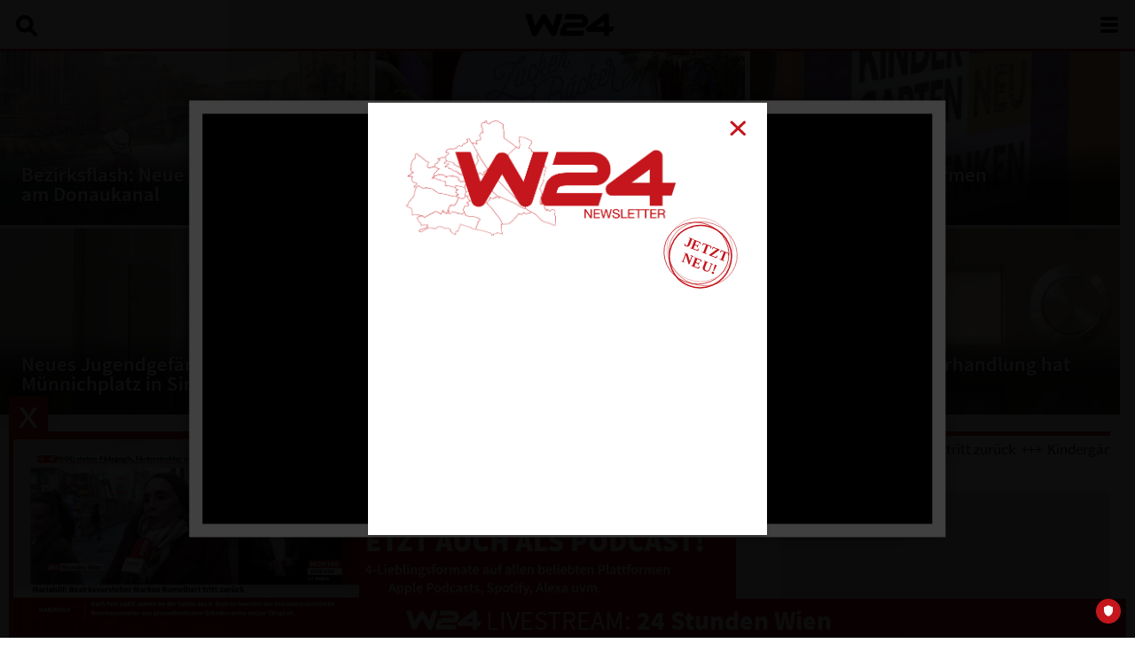

--- FILE ---
content_type: text/html;charset=UTF-8
request_url: https://www.w24.at/?video=17556
body_size: 10977
content:

<!DOCTYPE HTML>
<html lang="de">
<head>
<meta http-equiv="Content-Type" content="text/html; charset=utf-8">
<meta name="viewport" content="width=device-width, initial-scale=1.0">
<meta http-equiv="X-UA-Compatible" content="IE=edge">
<title>Rapid Viertelstunde Folge 216 - W24</title>

<meta property="og:title" content="Rapid Viertelstunde Folge 216 - W24">


	
	
		<meta property="og:url" content="https://www.w24.at/Sendungen-A-Z/Rapid-Viertelstunde?video=17556">
		<meta property="og:description" content="Martin Bruckner! 100 Tage als Rapid-Präsident im Amt! Wir ziehen Bilanz. Außerdem: Zu Besuch im Fanklub-Keller der Grünen Horde, ein Ausblick auf den Fußball von morgen und vieles mehr!">
		<meta name="description" content="Martin Bruckner! 100 Tage als Rapid-Präsident im Amt! Wir ziehen Bilanz. Außerdem: Zu Besuch im Fanklub-Keller der Grünen Horde, ein Ausblick auf den Fußball von morgen und vieles mehr!">
		<meta property="w24:video:id" content="17556">
	



	<meta property="og:image" content="https://www.w24.at/assets/img/logos/w24-400.png">

<meta property="og:site_name" content="W24">
<meta property="og:type" content="website">
<meta property="fb:app_id" content="388879044534362">
<meta name="google-site-verification" content="ULTtfLQPd9V-e6sEVmCmg_jPef48n5BsxoewyV6leAQ">

<link href="/combine?files=/assets/css/video-js.css,/assets/css/external/modal.css,/assets/css/external/slick.css,/assets/css/external/owl.carousel.css,/assets/css/external/owl.theme.default.css,/assets/css/mein-sommer-in-wien.css,/assets/css/main.css,/assets/css/layout.css,/assets/css/fonts.css,/assets/css/sections.css" rel="stylesheet" type="text/css">
<script>
var isMobile = false;
var mediaServer = {"live":"ms01.w24.at","vod":"ms01.w24.at"};
// jQuery binder
(function(w,d,u){w.readyQ=[];w.bindReadyQ=[];function p(x,y){if(x=="ready"){w.bindReadyQ.push(y);}else{w.readyQ.push(x);}};var a={ready:p,bind:p};w.$=w.jQuery=function(f){if(f===d||f===u){return a}else{p(f)}}})(window,document);
</script>
<link rel="stylesheet" href="/assets/css/external/swiper.css"></head>
<body class=" " id="home">

<div id="content">
	<div id="top">
	<div class="center">
		<a class="logo" href="/" aria-label="Zur Starseite springen"><svg xmlns="http://www.w3.org/2000/svg" alt="W24 Logo" viewBox="0 0 152.34 39.42"><path d="M424.73,333.22a5.06,5.06,0,0,1-4.36-2.5L408.54,310.5l-11.83,20.22a5.05,5.05,0,0,1-9.17-1l-11.29-34.68h10.52l6.89,20.85,10.51-18a5.05,5.05,0,0,1,8.73,0l10.51,18,6.72-20.85H440.7l-11.16,34.68a5.05,5.05,0,0,1-4.26,3.46,4.83,4.83,0,0,1-.54,0" transform="translate(-376.26 -293.81)"/><path d="M475.16,332.59H439.95a4.42,4.42,0,0,1-4.2-5.8l2.76-8.42c2.69-8.8,12.08-8.79,16.07-8.8h17.59c.63,0,2.54,0,2.54-1.88,0-2.33-1.23-3.56-3.66-3.63H443.5l2.83-9,24.77.16c5,0,12.45,3.32,12.45,12.48,0,4.31-3.05,10.71-11.39,10.71H454.55c-5,0-7,.67-7.59,2.56l0,.1-.88,2.67H477.9Z" transform="translate(-376.26 -293.81)"/><path d="M519.49,332.54h-8.84v-7.08h-26a4.42,4.42,0,0,1-2.65-8l30.44-22.81a4.42,4.42,0,0,1,7.07,3.54v18.39h9.11l-2.82,8.84h-6.28Zm-21.58-15.92h12.74v-9.55Z" transform="translate(-376.26 -293.81)"/></svg></a>
		
			<a href="/Suche" id="searchHeader" aria-label="Suche öffnen"><svg xmlns="http://www.w3.org/2000/svg" alt="Suche" viewBox="0 0 78.68 78.51"><path d="M334.4,447.71,317.09,430.4a32.16,32.16,0,1,0-9.84,9.91l17.27,17.27a7,7,0,0,0,9.88-9.88ZM289.9,431.4A18.14,18.14,0,1,1,308,413.26,18.14,18.14,0,0,1,289.9,431.4Z" transform="translate(-257.76 -381.12)" style="fill:#fff"/></svg></a>
		
		<nav>
			<ul>
				
					<li>
						
							<a href="/News" aria-label="News">
								News
							</a>
						
					</li>
				
					<li>
						
							<a href="/Sendungen-A-Z/24-Stunden-Wien" aria-label="24 Stunden Wien">
								24 Stunden Wien
							</a>
						
					</li>
				
					<li>
						
							<a href="/Sendungen-A-Z" aria-label="Sendungen A-Z">
								Sendungen A-Z
							</a>
						
					</li>
				
					<li>
						
							<a href="/Programm" aria-label="Programm">
								Programm
							</a>
						
					</li>
				
					<li>
						
							<a href="https://w24smart.w24.at/" aria-label="W24Smart" target="_blank">
								W24Smart
								<img src="/assets/img/icons/external-link.png" title="in neuem Tab öffnen" style="width: 12px;height: auto;margin-left: 2px;">
							</a>
						
					</li>
				
					<li>
						
							<a href="/Podcasts" aria-label="Podcasts">
								Podcasts
							</a>
						
					</li>
				
					<li>
						
							<a href="/Service" aria-label="Service">
								Service
							</a>
						
					</li>
				
					<li>
						
							<a href="/Ueber-uns" aria-label="Über uns">
								Über uns
							</a>
						
					</li>
				
			</ul>
		</nav>
		<a aria-label="Menü öffnen" href="#" id="mobileMenu">
			<div aria-hidden="true"><span></span><span></span><span></span><span></span></div>
		</a>
	</div>
</div>
<div id="searchTop">
	<section id="searchTopBar">
		<div class="center">
			<label>
				<span>Suchbegriff eingeben:</span>
				<input id="searchTopInput" type="text">
			</label>
			<img alt="Schließen" aria-label="Schließen" id="searchTopClose" src="/assets/img/icons/close.svg">
		</div>
	</section>
	<section id="searchTopResults">
		<div class="center"></div>
	</section>
</div>
	

<link rel="stylesheet" href="/assets/werbemanager/banner/banner.81fbc12f.css">


	
	<header>
		<div class="swiper-container" id="homeHeaderContainer">
			<script src="/assets/js/external/picturefill-background.js"></script>
			<div class="swiper-wrapper" id="homeHeader">
				
				
					
					
					
						<a class="item picturefill-background swiper-slide" aria-label="Video ansehen" href="/News/2026/1/Bezirksflash-Neue-Sonnenterrasse-am-Donaukanal" role="img" style="background-image:url(/assets/uploads/mobile/260119_w24_bezirksflash_pic.jpg);">
							<span data-src="/assets/uploads/mobile/260119_w24_bezirksflash_pic.jpg"></span>
							<span data-src="/assets/uploads/header/260119_w24_bezirksflash_pic.jpg" data-media="(min-width:1280px)"></span>
							<div class="imageTextBottom">
								
								<h3>Bezirksflash: Neue Sonnenterrasse am Donaukanal</h3>
							</div>
						</a>
					
					
				
					
					
					
						<a class="item picturefill-background swiper-slide" aria-label="Video ansehen" href="/News/2026/1/Glanz-und-Walzer-123-Zuckerbaeckerball-verzaubert-die-Wiener-Hofburg" role="img" style="background-image:url(/assets/uploads/mobile/260119_w24_N1_zuckerbaeckerball_pic.jpg);">
							<span data-src="/assets/uploads/mobile/260119_w24_N1_zuckerbaeckerball_pic.jpg"></span>
							<span data-src="/assets/uploads/header/260119_w24_N1_zuckerbaeckerball_pic.jpg" data-media="(min-width:1280px)"></span>
							<div class="imageTextBottom">
								
								<h3>Glanz und Walzer: 123. Zuckerbäckerball verzaubert die Wiener Hofburg</h3>
							</div>
						</a>
					
					
				
					
					
					
						<a class="item picturefill-background swiper-slide" aria-label="Video ansehen" href="/News/2026/1/Kindergaerten-Reformen-angekuendigt" role="img" style="background-image:url(/assets/uploads/mobile/260119_w24_aktuell_kindergarten_pic.jpg);">
							<span data-src="/assets/uploads/mobile/260119_w24_aktuell_kindergarten_pic.jpg"></span>
							<span data-src="/assets/uploads/header/260119_w24_aktuell_kindergarten_pic.jpg" data-media="(min-width:1280px)"></span>
							<div class="imageTextBottom">
								
								<h3>Kindergärten: Reformen angekündigt</h3>
							</div>
						</a>
					
					
				
					
					
					
						<a class="item picturefill-background swiper-slide" aria-label="Video ansehen" href="/News/2026/1/Neues-Jugendgefaengnis-am-Muennichplatz-in-Simmering-eroeffnet" role="img" style="background-image:url(/assets/uploads/mobile/260119_w24_APA_Gefaengnis_pic.jpg);">
							<span data-src="/assets/uploads/mobile/260119_w24_APA_Gefaengnis_pic.jpg"></span>
							<span data-src="/assets/uploads/header/260119_w24_APA_Gefaengnis_pic.jpg" data-media="(min-width:1280px)"></span>
							<div class="imageTextBottom">
								
								<h3>Neues Jugendgefängnis am Münnichplatz in Simmering eröffnet</h3>
							</div>
						</a>
					
					
				
					
					
					
						<a class="item picturefill-background swiper-slide" aria-label="Video ansehen" href="/News/2026/1/Winterwanderung-im-Lainzer-Tiergarten" role="img" style="background-image:url(/assets/uploads/mobile/260119_W24_Winterspaziergang_Lainzer_Tiergarten_pic.jpg);">
							<span data-src="/assets/uploads/mobile/260119_W24_Winterspaziergang_Lainzer_Tiergarten_pic.jpg"></span>
							<span data-src="/assets/uploads/header/260119_W24_Winterspaziergang_Lainzer_Tiergarten_pic.jpg" data-media="(min-width:1280px)"></span>
							<div class="imageTextBottom">
								
								<h3>Winterwanderung im Lainzer Tiergarten</h3>
							</div>
						</a>
					
					
				
					
					
					
						<a class="item picturefill-background swiper-slide" aria-label="Video ansehen" href="/News/2026/1/Causa-Wienwert-Verhandlung-hat-begonnen" role="img" style="background-image:url(/assets/uploads/mobile/260119_w24_meldung_prozess_wienwert_pic.jpg);">
							<span data-src="/assets/uploads/mobile/260119_w24_meldung_prozess_wienwert_pic.jpg"></span>
							<span data-src="/assets/uploads/header/260119_w24_meldung_prozess_wienwert_pic.jpg" data-media="(min-width:1280px)"></span>
							<div class="imageTextBottom">
								
								<h3>Causa Wienwert: Verhandlung hat begonnen</h3>
							</div>
						</a>
					
					
				
				
				
			</div>
		</div>
	</header>
	




	<div class="center">
		<div class="liveticker" aria-hidden="true">
    <div>W24 Live</div>
    <div>
        <div style="animation-duration: 50.9s">Mariahilf: Bezirksvorsteher Markus Rumelhart tritt zurück &nbsp;+++&nbsp; Kindergärten: Reformen angekündigt + Laut Bildungsstadträtin Bettina Emmerling (NEOS) stehen Pädagogik, Förderstruktur und Verwaltung im Fokus &nbsp;+++&nbsp; Neues Jugendgefängnis am Münnichplatz in Simmering eröffnet &nbsp;+++&nbsp; Causa Wienwert: Verhandlung hat begonnen &nbsp;+++&nbsp; Bezirksflash: Neue Sonnenterrasse am Donaukanal + Außerdem: Neue Grätzloase in der Preysinggasse (15.) und neue Spielgeräte im Planquadrat (4.)</div>
    </div>
</div>
	</div>


<div id="modalNewsletter" class="modal modal-newsletter">
	<div id="newsletter-modal">
		<div class="newsletter-logo">
			<img src="/assets/img/newsletter/logo_w24_newsletter.png" alt="newsletter logo" />
			<div class="newsletter-close">
				<a href="#" rel="modal:close">
					<img src="/assets/img/icons/close_red.svg" alt="Schließen" />
				</a>
			</div>
			<div class="newsletter-icon">
				<img src="/assets/img/newsletter/icon_jetzt_neu.svg" alt="jetzt neu" />
			</div>
		</div>
    	<iframe allowtransparency="true" title="Nesletter Anmeldung" src="https://wh-m.zsam.cloud/sites/optin/c0a8d8e3-4686-47bd-ae0d-233bd1fd33bc"></iframe>
	</div>
</div>

<div class="center columns col66-30 content">
	<div>

		<div class="owl-carousel owl-theme">
    <div class="item">
        <div class="banner-main-page" style="position:relative;">
            <a href="/Podcasts" aria-label="Podcasts">
                <img src="/assets/img/banner-main/podcasts.png" alt="Podcasts"/>
            </a>
        </div>
    </div>
    <div class="item">
        <div class="banner-main-page" style="position:relative;">
            <a id="dabei-banner" href="https://dabei.wien/" aria-label="Springen zur dabei!-Homeseite" target="_blank" rel="noopener noreferrer" >
                <img alt="dabei!" height="193" src="/assets/img/banner-main/dabei_banner.jpg" width="1000">
            </a>
            <a class="play-store-dabei" href="https://play.google.com/store/apps/details?id=wien.dabei.app" target="_blank" rel="noopener noreferrer" aria-label="Google Play öffnen" alt="Google Play">
                <div class="logo-banner"></div>
            </a>
            <a class="app-store-dabei" href="https://apps.apple.com/at/app/dabei/id1473603855?ls=1" target="_blank" rel="noopener noreferrer" aria-label="App Store" aria-label="App Store öffnen"/>
                <div class="logo-banner"></div>
            </a>
        </div>
    </div>
</div>


		
			<section class="marginBottomLarge">
				<header>
					<h1 class="sectionTitle">News</h1>
				</header>
				<div class="news-home-desktop">
					

	
	
	<ul class="listImage listNews marginBottom2em horizontal horizontal2 small vertical">
	
		
		
		<li>
			<a class="clearfix hasAuthor" href="/News/2026/1/WIGEV-13200-Geburten-letztes-Jahr" aria-label="Video ansehen">
				<div class="imageContainer">
					
						<div aria-label="Baby in Brigittenau: Schütteltrauma" class="image" role="img" style="background-image:url(/assets/uploads/mobile/250113_w24_aktuell_brigittenaubaby_pic.jpg);"></div>
					
				</div>
				<div class="content">
					<div class="header">
						<div class="icons">
							
							
						</div>
						<div>Gesellschaft</div>
					</div>
					<h2>WIGEV: 13.200 Geburten letztes Jahr</h2>
					<div class="sep"></div>
					
					<div class="teaser">Leichte Steigerung gegenüber 2024 - Umfassende Betreuung für Eltern</div>
					<div class="smallDate">
						
							Montag, 19. Jänner 2026
						
					</div>
				</div>
				
					<div class="author">
						
						
				
				
						Verfasst&nbsp;<span title="19.01.2026 12:54 Uhr">vor 19 Stunden</span>&nbsp;von&nbsp;Alessa Däger <img alt="Author" height="200" src="/assets/uploads/thumbs/Alessa_Daeger.jpg" width="200">
					</div>
				
			</a>
		</li>
		
	
		
		
		<li>
			<a class="clearfix hasAuthor" href="/News/2026/1/Taxi-Grossdemo-Geduldsprobe-im-Abendverkehr" aria-label="Video ansehen">
				<div class="imageContainer">
					
						<div aria-label="Taxidemo" class="image" role="img" style="background-image:url(/assets/uploads/mobile/251126_w24_offmaz_taxi_pic.jpg);"></div>
					
				</div>
				<div class="content">
					<div class="header">
						<div class="icons">
							
							
						</div>
						<div>Verkehr</div>
					</div>
					<h2>Taxi-Großdemo: Geduldsprobe im Abendverkehr</h2>
					<div class="sep"></div>
					
					<div class="teaser">Am Dienstagnachmittag rechnet der ÖAMTC mit Staus zwischen Leopoldstadt und Ringstraße.</div>
					<div class="smallDate">
						
							Montag, 19. Jänner 2026
						
					</div>
				</div>
				
					<div class="author">
						
						
				
				
						Verfasst&nbsp;<span title="19.01.2026 11:23 Uhr">vor 20 Stunden</span>&nbsp;von&nbsp;W24 Redaktion <img alt="Author" height="200" src="/assets/uploads/thumbs/W24Redaktion.jpg" width="200">
					</div>
				
			</a>
		</li>
		
	
		
		
		<li>
			<a class="clearfix hasAuthor" href="/News/2026/1/Mariahilf-Bezirksvorsteher-Markus-Rumelhart-tritt-zurueck" aria-label="Video ansehen">
				<div class="imageContainer">
					
						<div aria-label="Markus Rumelhart" class="image" role="img" style="background-image:url(/assets/uploads/mobile/260119_w24_rumelhart_pic.jpg);"></div>
					
				</div>
				<div class="content">
					<div class="header">
						<div class="icons">
							<img alt="Video" src="/assets/img/icons/video.svg">
							
						</div>
						<div>Bezirke</div>
					</div>
					<h2>Mariahilf: Bezirksvorsteher Markus Rumelhart tritt zurück</h2>
					<div class="sep"></div>
					
					<div class="teaser">Nach fast zwölf Jahren an der Spitze des 6. Bezirks beendet der sozialdemokratische Bezirksvorsteher aus gesundheitlichen Gründen seine aktive Tätigkeit.</div>
					<div class="smallDate">
						
							Montag, 19. Jänner 2026
						
					</div>
				</div>
				
					<div class="author">
						
						
				
				
						Verfasst&nbsp;<span title="19.01.2026 10:10 Uhr">vor 22 Stunden</span>&nbsp;von&nbsp;W24 Redaktion <img alt="Author" height="200" src="/assets/uploads/thumbs/W24Redaktion.jpg" width="200">
					</div>
				
			</a>
		</li>
		
	
		
		
		<li>
			<a class="clearfix hasAuthor" href="/News/2026/1/Krebs-Vorsorgetag-AKH-und-MedUni-Wien-laden-ein" aria-label="Video ansehen">
				<div class="imageContainer">
					
						<div aria-label="Neue Therapie für weibliche Gewaltopfer am AKH" class="image" role="img" style="background-image:url(/assets/uploads/mobile/251006_w24_meldung_traumatherapie_pic.jpg);"></div>
					
				</div>
				<div class="content">
					<div class="header">
						<div class="icons">
							
							
						</div>
						<div>Gesundheit</div>
					</div>
					<h2>Krebs-Vorsorgetag: AKH und MedUni Wien laden ein</h2>
					<div class="sep"></div>
					
					<div class="teaser">Am 31. Jänner 2026 - Immer mehr Jüngere betroffen.</div>
					<div class="smallDate">
						
							Montag, 19. Jänner 2026
						
					</div>
				</div>
				
					<div class="author">
						
						
				
				
						Verfasst&nbsp;<span title="19.01.2026 09:51 Uhr">vor 22 Stunden</span>&nbsp;von&nbsp;W24 Redaktion <img alt="Author" height="200" src="/assets/uploads/thumbs/W24Redaktion.jpg" width="200">
					</div>
				
			</a>
		</li>
		
	
	</ul>
	
	


				</div>
				<div class="news-home-mobile">
					

	
	
	<ul class="listImage listNews marginBottom2em horizontal horizontal2 small vertical">
	
		
		
		<li>
			<a class="clearfix hasAuthor" href="/News/2026/1/WIGEV-13200-Geburten-letztes-Jahr" aria-label="Video ansehen">
				<div class="imageContainer">
					
						<div aria-label="Baby in Brigittenau: Schütteltrauma" class="image" role="img" style="background-image:url(/assets/uploads/mobile/250113_w24_aktuell_brigittenaubaby_pic.jpg);"></div>
					
				</div>
				<div class="content">
					<div class="header">
						<div class="icons">
							
							
						</div>
						<div>Gesellschaft</div>
					</div>
					<h2>WIGEV: 13.200 Geburten letztes Jahr</h2>
					<div class="sep"></div>
					
					<div class="teaser">Leichte Steigerung gegenüber 2024 - Umfassende Betreuung für Eltern</div>
					<div class="smallDate">
						
							Montag, 19. Jänner 2026
						
					</div>
				</div>
				
					<div class="author">
						
						
				
				
						Verfasst&nbsp;<span title="19.01.2026 12:54 Uhr">vor 19 Stunden</span>&nbsp;von&nbsp;Alessa Däger <img alt="Author" height="200" src="/assets/uploads/thumbs/Alessa_Daeger.jpg" width="200">
					</div>
				
			</a>
		</li>
		
			<div class="container-werbemanager-banner-news">
				<div class="title-advertisiment">Werbung</div>
				<div id="root2"></div>
				<script src="/assets/werbemanager/banner/banner2.6f4d3929.js" defer></script>
			</div>
		
	
		
		
		<li>
			<a class="clearfix hasAuthor" href="/News/2026/1/Taxi-Grossdemo-Geduldsprobe-im-Abendverkehr" aria-label="Video ansehen">
				<div class="imageContainer">
					
						<div aria-label="Taxidemo" class="image" role="img" style="background-image:url(/assets/uploads/mobile/251126_w24_offmaz_taxi_pic.jpg);"></div>
					
				</div>
				<div class="content">
					<div class="header">
						<div class="icons">
							
							
						</div>
						<div>Verkehr</div>
					</div>
					<h2>Taxi-Großdemo: Geduldsprobe im Abendverkehr</h2>
					<div class="sep"></div>
					
					<div class="teaser">Am Dienstagnachmittag rechnet der ÖAMTC mit Staus zwischen Leopoldstadt und Ringstraße.</div>
					<div class="smallDate">
						
							Montag, 19. Jänner 2026
						
					</div>
				</div>
				
					<div class="author">
						
						
				
				
						Verfasst&nbsp;<span title="19.01.2026 11:23 Uhr">vor 20 Stunden</span>&nbsp;von&nbsp;W24 Redaktion <img alt="Author" height="200" src="/assets/uploads/thumbs/W24Redaktion.jpg" width="200">
					</div>
				
			</a>
		</li>
		
	
		
		
		<li>
			<a class="clearfix hasAuthor" href="/News/2026/1/Mariahilf-Bezirksvorsteher-Markus-Rumelhart-tritt-zurueck" aria-label="Video ansehen">
				<div class="imageContainer">
					
						<div aria-label="Markus Rumelhart" class="image" role="img" style="background-image:url(/assets/uploads/mobile/260119_w24_rumelhart_pic.jpg);"></div>
					
				</div>
				<div class="content">
					<div class="header">
						<div class="icons">
							<img alt="Video" src="/assets/img/icons/video.svg">
							
						</div>
						<div>Bezirke</div>
					</div>
					<h2>Mariahilf: Bezirksvorsteher Markus Rumelhart tritt zurück</h2>
					<div class="sep"></div>
					
					<div class="teaser">Nach fast zwölf Jahren an der Spitze des 6. Bezirks beendet der sozialdemokratische Bezirksvorsteher aus gesundheitlichen Gründen seine aktive Tätigkeit.</div>
					<div class="smallDate">
						
							Montag, 19. Jänner 2026
						
					</div>
				</div>
				
					<div class="author">
						
						
				
				
						Verfasst&nbsp;<span title="19.01.2026 10:10 Uhr">vor 22 Stunden</span>&nbsp;von&nbsp;W24 Redaktion <img alt="Author" height="200" src="/assets/uploads/thumbs/W24Redaktion.jpg" width="200">
					</div>
				
			</a>
		</li>
		
	
		
		
		<li>
			<a class="clearfix hasAuthor" href="/News/2026/1/Krebs-Vorsorgetag-AKH-und-MedUni-Wien-laden-ein" aria-label="Video ansehen">
				<div class="imageContainer">
					
						<div aria-label="Neue Therapie für weibliche Gewaltopfer am AKH" class="image" role="img" style="background-image:url(/assets/uploads/mobile/251006_w24_meldung_traumatherapie_pic.jpg);"></div>
					
				</div>
				<div class="content">
					<div class="header">
						<div class="icons">
							
							
						</div>
						<div>Gesundheit</div>
					</div>
					<h2>Krebs-Vorsorgetag: AKH und MedUni Wien laden ein</h2>
					<div class="sep"></div>
					
					<div class="teaser">Am 31. Jänner 2026 - Immer mehr Jüngere betroffen.</div>
					<div class="smallDate">
						
							Montag, 19. Jänner 2026
						
					</div>
				</div>
				
					<div class="author">
						
						
				
				
						Verfasst&nbsp;<span title="19.01.2026 09:51 Uhr">vor 22 Stunden</span>&nbsp;von&nbsp;W24 Redaktion <img alt="Author" height="200" src="/assets/uploads/thumbs/W24Redaktion.jpg" width="200">
					</div>
				
			</a>
		</li>
		
	
	</ul>
	
	


				</div>
			</section>
			<section>
				

	
	<ul class="listNewsLine marginBottom2em columns2">
		
			
			<li>
				<a href="/News/2026/1/Sanierung-der-Hermesvilla-verzoegert-sich" aria-label="Sanierung-der-Hermesvilla-verzoegert-sich">
					
					Sanierung der Hermesvilla liegt auf Eis
				</a>
			</li>
		
			
			<li>
				<a href="/News/2026/1/Zwei-Probefuehrerscheinbesitzer-am-Guertel-mit-fast-100-kmh" aria-label="Zwei-Probefuehrerscheinbesitzer-am-Guertel-mit-fast-100-kmh">
					
					Zwei Probeführerscheinbesitzer am Gürtel mit fast 100 km/h
				</a>
			</li>
		
			
			<li>
				<a href="/News/2026/1/Neue-U-Bahn-Station-Lina-Loos-haucht-Geisterstation-Leben-ein" aria-label="Neue-U-Bahn-Station-Lina-Loos-haucht-Geisterstation-Leben-ein">
					
						<img alt="Video" src="/assets/img/icons/video.svg">
					
					Neue U-Bahn-Station: Lina Loos haucht Geisterstation Leben ein
				</a>
			</li>
		
			
			<li>
				<a href="/News/2026/1/Bezirksflash-Arbeiten-rund-ums-Quartier-Belvedere-haben-begonnen" aria-label="Bezirksflash-Arbeiten-rund-ums-Quartier-Belvedere-haben-begonnen">
					
						<img alt="Video" src="/assets/img/icons/video.svg">
					
					Bezirksflash: Arbeiten rund ums Quartier Belvedere haben begonnen
				</a>
			</li>
		
			
			<li>
				<a href="/News/2026/1/Rund-1500-falsch-geparkte-Autos-behinderten-2025-Wiens-Oeffis" aria-label="Rund-1500-falsch-geparkte-Autos-behinderten-2025-Wiens-Oeffis">
					
						<img alt="Video" src="/assets/img/icons/video.svg">
					
					Rund 1.500 falsch geparkte Autos behinderten 2025 Wiens Öffis
				</a>
			</li>
		
			
			<li>
				<a href="/News/2026/1/Kulturtipps-Ferien-draussen-und-drinnen" aria-label="Kulturtipps-Ferien-draussen-und-drinnen">
					
						<img alt="Video" src="/assets/img/icons/video.svg">
					
					Kulturtipps: Ferien draußen und drinnen
				</a>
			</li>
		
			
			<li>
				<a href="/News/2026/1/Elektroautos-erreichen-Rekordanteil-bei-Neuzulassungen-in-Wien" aria-label="Elektroautos-erreichen-Rekordanteil-bei-Neuzulassungen-in-Wien">
					
					Elektroautos erreichen Rekordanteil bei Neuzulassungen in Wien
				</a>
			</li>
		
			
			<li>
				<a href="/News/2026/1/Emilia-und-Noah-waren-im-Vorjahr-Wiens-beliebteste-Babynamen" aria-label="Emilia-und-Noah-waren-im-Vorjahr-Wiens-beliebteste-Babynamen">
					
					Emilia und Noah waren im Vorjahr Wiens beliebteste Babynamen
				</a>
			</li>
		
	</ul>


			</section>
			<a class="displayBlock textAlignCenter" href="/News" aria-label="Alle News chronologisch">Alle News chronologisch</a>
		
		<section>
			<header>
				<h2 class="sectionTitle">Neu im TV</h2>
			</header>
			

	
	
	<ul class="listImage listVideos marginBottom2em ">
	
		<li>
			
			
				
				
				
				
					
						<a class="" href="/Sendungen-A-Z/Kontakt-Videoportraits?video=36453" aria-label="Video ansehen">
					
				
					<div class="imageContainer">
						
							<div aria-label="Video spielen" class="image" role="img" style="background-image:url(/assets/uploads/mobile/260119_w24_kontakt_schmatz_tv.jpg);">
								<img alt="Play" class="play" src="/assets/img/icons/play.svg">
							</div>
						
					</div>
					
						<div class="content">
							<div class="header ">
								
									<div>Sendung vom 19.01.2026</div>
								
							</div>
							<h2>Kontakt Video Portraits: Ferdinand Schmatz</h2>
							<div class="sep"></div>
							<div class="teaser dotdotdot">„Dichte ich in Worten, wenn ich denke?“ - „Ich kann mich nicht in den Mittelpunkt stellen“, sagt Ferdinand Schmatz. Dennoch: Er ist ein zentraler Autor der österreichischen Literatur. „Schmatz‘ avancierte Lyrik führt Wort für Wort, Vers um Vers, an die Grenzen dessen, was Sprache freizugeben und festzuhalten vermag“, hieß es etwa 2022 im Klappentext zum Buch STRAND DER VERSE LAUF. Im Gespräch veranschaulicht der Dichter und Sprachanalytiker diese Grenzgänge anhand seiner Auseinandersetzung mit populistischen Slogans, seinen Kollaborationen mit dem Künstler Heimo Zobernig, seinen lebenslangen Dialogen mit wesentlichen Stimmen der literarischen Avantgarde wie Oswald Wiener oder Reinhard Priessnitz. Wie gestaltet sich das Verhältnis von Denken und Schreiben, die Relation von Wort und Bild? Was bedeutet es, Worte in Worte zu übersetzen?</div>
							<div class="smallDate">Montag, 19. Jänner 2026</div>
						</div>
						
					
				</a>
			
		</li>
	
		<li>
			
			
				
				
				
				
					
						<a class="" href="/Sendungen-A-Z/Matt-spricht-mit?video=36505" aria-label="Video ansehen">
					
				
					<div class="imageContainer">
						
							<div aria-label="Video spielen" class="image" role="img" style="background-image:url(/assets/uploads/mobile/260119_w24_LiteraturMatt_TanjaPaar_tv.jpg);">
								<img alt="Play" class="play" src="/assets/img/icons/play.svg">
							</div>
						
					</div>
					
						<div class="content">
							<div class="header ">
								
									<div>Sendung vom 19.01.2026</div>
								
							</div>
							<h2>Literatur im Hochhaus - Tanja Paar</h2>
							<div class="sep"></div>
							<div class="teaser dotdotdot">Moderator Gerald Matt lädt zum Gespräch und trifft dabei auf lokale Autoren.</div>
							<div class="smallDate">Montag, 19. Jänner 2026</div>
						</div>
						
					
				</a>
			
		</li>
	
	</ul>
	
	


		</section>
	</div>

	<div>
		<section>
			
			<div class="container-werbemanager-banner">
				<div id="root"></div>
				<script src="/assets/werbemanager/banner/banner.1eb35091.js" defer></script>
			</div>

			<div class="contentContainer moduleContent textAlignCenter">
				
			</div>
		</section>
		
			<section class="marginTop">
				<div class="contentContainer moduleContent">
					<p style="text-align: center;"><a href="https://www.w24.at/Sendungen-A-Z/Bezirks-Awards/Uebersicht"><img alt="Bezirks-Award-Wien-20252" style="height:auto;max-width:100%;" src="/assets/uploads/Bezirks-Award-Wien-20252.jpg" /></a></p><p style="text-align: center;"><a href="http://www.w24.at/assets/guides/2025/#1"><img alt="Banner-912-x-512-W24" style="height:auto;max-width:100%;" src="/assets/uploads/Banner-912-x-512-W24.jpg" /></a></p><p style="text-align: center;"><a target="_self" href="https://www.rotknopf.at"><img alt="image001" style="height:auto;max-width:100%;" src="/assets/uploads/image001.jpg" /></a></p><p style="text-align: center;"><a target="_self" href="https://www.w24.at/Wiener-Schaetze"><img alt="WienerSchaetze" style="max-width: 100%;" src="/assets/uploads/WienerSchaetze.jpg" /></a></p><p style="text-align: center;"><a href="https://www.w24.at/DEINANKER/W24-Beitraege"><img style="height:auto;max-width:100%;" alt="Ankerbrot-Banner-Gross-Final-Croisant4" src="/assets/uploads/Ankerbrot-Banner-Gross-Final-Croisant4.jpg" /></a></p><p><invalidtag src="/assets/uploads/banner/oesterreichliste_300x250/index.html" style="margin: 0px auto; border: currentColor; border-image: none; width: 300px !important; height: 250px; overflow: hidden; display: block;"></invalidtag></p><p>&nbsp;</p><p style="text-align: center;">&nbsp;</p><p style="text-align: center;">&nbsp;</p>
				</div>
			</section>
		
	</div>
</div>

<div id="newsletter">
    <iframe allowtransparency="true" title="Newsletter Anmeldung" src="https://wh-m.zsam.cloud/sites/optin/5dd823da-966b-42e4-98cd-c13e3d9fbacb"></iframe>
</div>

<div id="livestreamBottom">
	<div>
		<a href="#" id="livestreamBottomClose" title="Schließen"></a>
		
		<div id="livestreamBottomVideoPlayer">
			


<video class="video-js vjs-default-skin vjs-16-9" autoplay controls data-setup='{"language":"de"}' disablePictureInPicture id="videoPlayerlive" muted playsinline ></video>
<script src="/assets/js/external/videojs/video.js?v=7.18.1"></script>



	<script src="/assets/js/external/videojs/videojs-landscape-fullscreen.js"></script>
 <script> // Init video
var videoPlayerlive = videojs(
	'videoPlayerlive',
	{
		autoplay:true,
		controlBar: {
			volumePanel: {
				inline: false
			}
		},
		html5: {
			hls: {
				overrideNative: !videojs.browser.IS_SAFARI,
			},
		},
		
		textTrackSettings:false
	},
	function () {
		// Matomo "Video View" Event
		if (typeof _paq === 'object') {
			_paq.push(['trackEvent', 'W24 Live', 'Video View', 'W24 Live']);
		}
	}
);
videoPlayerlive.src([
	
		{ src:'https://' + mediaServer.live + '/W24/smil:liveevent.smil/playlist.m3u8', type:'application/x-mpegURL' }
	
]);

videoPlayerlive.on( 'play', function ( e ) {
	// Pause other videos on page
	$('.video-js').each( function ( index, el ) {
		if ( el !== e.target ) {
			window[$(el).attr('id')].pause();
		}
	});
});

	if (isMobile) {
		videoPlayerlive.landscapeFullscreen();
	}






</script>

		</div>
		<div id="livestreamBottomContent">
			<a href="/Jetzt-im-TV">
				<h3><svg xmlns="http://www.w3.org/2000/svg" viewBox="0 0 152.34 39.42"><path d="M424.73,333.22a5.06,5.06,0,0,1-4.36-2.5L408.54,310.5l-11.83,20.22a5.05,5.05,0,0,1-9.17-1l-11.29-34.68h10.52l6.89,20.85,10.51-18a5.05,5.05,0,0,1,8.73,0l10.51,18,6.72-20.85H440.7l-11.16,34.68a5.05,5.05,0,0,1-4.26,3.46,4.83,4.83,0,0,1-.54,0" transform="translate(-376.26 -293.81)"/><path d="M475.16,332.59H439.95a4.42,4.42,0,0,1-4.2-5.8l2.76-8.42c2.69-8.8,12.08-8.79,16.07-8.8h17.59c.63,0,2.54,0,2.54-1.88,0-2.33-1.23-3.56-3.66-3.63H443.5l2.83-9,24.77.16c5,0,12.45,3.32,12.45,12.48,0,4.31-3.05,10.71-11.39,10.71H454.55c-5,0-7,.67-7.59,2.56l0,.1-.88,2.67H477.9Z" transform="translate(-376.26 -293.81)"/><path d="M519.49,332.54h-8.84v-7.08h-26a4.42,4.42,0,0,1-2.65-8l30.44-22.81a4.42,4.42,0,0,1,7.07,3.54v18.39h9.11l-2.82,8.84h-6.28Zm-21.58-15.92h12.74v-9.55Z" transform="translate(-376.26 -293.81)"/></svg> Livestream<span>:</span></h3>
				
					<div id="livestreamBottomContentCurrent">
						<div>Jetzt im TV</div>
						<h3>24 Stunden Wien</h3>
					</div>
				
			</a>
		</div>
		
	</div>
</div>



</div>

<footer>
	<div class="center">
		<nav>
			<ul>
				<li class="header">Navigation</li>
				
					<li>
						
							<a href="/News" aria-label="News">
								&#187;&nbsp;News
							</a>
						
					</li>
				
					<li>
						
							<a href="/Sendungen-A-Z/24-Stunden-Wien" aria-label="24 Stunden Wien">
								&#187;&nbsp;24 Stunden Wien
							</a>
						
					</li>
				
					<li>
						
							<a href="/Sendungen-A-Z" aria-label="Sendungen A-Z">
								&#187;&nbsp;Sendungen A-Z
							</a>
						
					</li>
				
					<li>
						
							<a href="/Programm" aria-label="Programm">
								&#187;&nbsp;Programm
							</a>
						
					</li>
				
					<li>
						
							<a href="https://w24smart.w24.at/" aria-label="W24Smart" target="_blank">
								&#187;&nbsp;W24Smart 
								<img src="/assets/img/icons/external-link.png" title="in neuem Tab öffnen" style="width: 12px;height: auto;margin-left: 2px;">
							</a>
						
					</li>
				
					<li>
						
							<a href="/Podcasts" aria-label="Podcasts">
								&#187;&nbsp;Podcasts
							</a>
						
					</li>
				
					<li>
						
							<a href="/Service" aria-label="Service">
								&#187;&nbsp;Service
							</a>
						
					</li>
				
					<li>
						
							<a href="/Ueber-uns" aria-label="Über uns">
								&#187;&nbsp;Über uns
							</a>
						
					</li>
				
			</ul>
			<ul>
				<li class="header">Sendungen von A-Z</li>
				
					<li><a href="/Sendungen-A-Z/journalismus-medienzukunft-in-wien-2" aria-label="&#187;&nbsp;#Journalismus - Medienzukunft in Wien">&#187;&nbsp;#Journalismus - Medienzukunft in Wien</a></li>
				
					<li><a href="/Sendungen-A-Z/24-Stunden-Wien" aria-label="&#187;&nbsp;24 Stunden Wien">&#187;&nbsp;24 Stunden Wien</a></li>
				
					<li><a href="/Sendungen-A-Z/Die-W24-Doku-Nacht" aria-label="&#187;&nbsp;Die W24 Doku Nacht">&#187;&nbsp;Die W24 Doku Nacht</a></li>
				
					<li><a href="/Sendungen-A-Z/Musalek-Titze-The-Gentle-Peoples-Club" aria-label="&#187;&nbsp;Musalek & Titze – The Gentle Peoples Club">&#187;&nbsp;Musalek & Titze – The Gentle Peoples Club</a></li>
				
					<li><a href="/Sendungen-A-Z/OesterreichBlick" aria-label="&#187;&nbsp;ÖsterreichBlick">&#187;&nbsp;ÖsterreichBlick</a></li>
				
					<li><a href="/Sendungen-A-Z/Rapid-Viertelstunde" aria-label="&#187;&nbsp;Rapid Viertelstunde">&#187;&nbsp;Rapid Viertelstunde</a></li>
				
					<li><a href="/Sendungen-A-Z/Stadtgespraech" aria-label="&#187;&nbsp;Stadtgespräch">&#187;&nbsp;Stadtgespräch</a></li>
				
					<li><a href="/Sendungen-A-Z/Stiege247" aria-label="&#187;&nbsp;Stiege 24/7">&#187;&nbsp;Stiege 24/7</a></li>
				
					<li><a href="/Sendungen-A-Z/W24-Spezial" aria-label="&#187;&nbsp;W24 Spezial">&#187;&nbsp;W24 Spezial</a></li>
				
					<li><a href="/Sendungen-A-Z/What-The-Fem" aria-label="&#187;&nbsp;What The Fem?">&#187;&nbsp;What The Fem?</a></li>
				
					<li><a href="/Sendungen-A-Z/Wiener-Buehnen" aria-label="&#187;&nbsp;Wiener Bühnen">&#187;&nbsp;Wiener Bühnen</a></li>
				
					<li><a href="/Sendungen-A-Z/wienerheldinnen" aria-label="&#187;&nbsp;Wiener Heldinnen">&#187;&nbsp;Wiener Heldinnen</a></li>
				
					<li><a href="/Sendungen-A-Z/Wiener-Liedkunst" aria-label="&#187;&nbsp;Wiener Liedkunst">&#187;&nbsp;Wiener Liedkunst</a></li>
				
			</ul>
			<ul>
				<li class="header">Über uns</li>
				
					<li><a href="/Ueber-uns/Uebersicht" aria-label="&#187;&nbsp;Übersicht">&#187;&nbsp;Übersicht</a></li>
				
					<li><a href="/Ueber-uns/Team" aria-label="&#187;&nbsp;Team">&#187;&nbsp;Team</a></li>
				
					<li><a href="/Ueber-uns/Werbung" aria-label="&#187;&nbsp;Werbung">&#187;&nbsp;Werbung</a></li>
				
					<li><a href="/Ueber-uns/Kontakt" aria-label="&#187;&nbsp;Kontakt">&#187;&nbsp;Kontakt</a></li>
				
					<li><a href="/Ueber-uns/Jobs" aria-label="&#187;&nbsp;Jobs">&#187;&nbsp;Jobs</a></li>
				
				<li class="header">Wetter</li>
				<li>
					<a href="/Sendungen-A-Z/24-Stunden-Wien/Wetter" aria-label="Wetter" >&#187;&nbsp;Wochenvorschau</a>
					
						<div class="weather">
							
								<img alt="Wetter" src="/assets/img/weather/wb.svg" aria-hidden="true">
								<div>
									<div>-2&deg;C</div>
									<div>-5&deg;C</div>
								</div>
							
						</div>
					
				</li>
			</ul>
		</nav>

		<div id="infosFooter">
			<strong><img alt="W24" src="/assets/img/logos/w24-text-black.svg">&nbsp;empfangen</strong>
			<p class="mobileHide">Sehen Sie W24 im Kabelnetz von Magenta, bei Kabelplus, SimpliTV, A1 TV, Zattoo und als Livestream auf W24.at</p>
			<div id="infosFooterTv">
				<ul>
					<li>
						<a href="https://www.magenta.at/" target="_blank" rel="noopener noreferrer"><img alt="Magenta" height="100" src="/assets/img/logos/magenta.png" width="200"></a>
					</li>
					<li>
						<a href="https://www.a1.net" target="_blank" rel="noopener noreferrer"><img alt="A1" height="100" src="/assets/img/logos/a1.png" width="100"></a>
					</li>
					<li>
						<a href="https://www.kabelplus.at" target="_blank" rel="noopener noreferrer"><img alt="kabelplus" height="100" src="/assets/img/logos/kabelplus.png" width="200"></a>
					</li>
				</ul>
				<ul>
					<li>
						<a href="https://www.r-9.at" target="_blank" rel="noopener noreferrer"><img alt="R9" height="100" src="/assets/img/logos/r9.png" width="120"></a>
					</li>
					<li>
						<a href="https://www.simplitv.at/" target="_blank" rel="noopener noreferrer"><img alt="simpliTV" height="100" src="/assets/img/logos/simplitv.png" width="100"></a>
					</li>
					<li>
						<a href="https://zattoo.com/at" target="_blank" rel="noopener noreferrer"><img alt="Zattoo" height="100" src="/assets/img/logos/zattoo.png" width="365"></a>
					</li>
				</ul>
			</div>
			<p><img alt="W24" class="logo" src="/assets/img/logos/w24-text-black.svg">-App</p>
			<p class="mobileHide">Livestream unseres TV-Programms, Infos zu den Sendungen und vieles mehr bietet unsere App für iOS und Android.</p>
			<ul id="infosFooterApp">
				<li>
					<a href="https://itunes.apple.com/at/app/w24-mein-wien/id705842980" target="_blank" rel="noopener noreferrer"><img alt="iOS App" src="/assets/img/app-ios.svg"></a>
				</li>
				<li>
					<a href="https://play.google.com/store/apps/details?id=com.wh_i.w24" target="_blank" rel="noopener noreferrer"><img alt="Android App" src="/assets/img/app-android.svg"></a>
				</li>
			</ul>
			<div id="infosFooterSocial">
				<a href="https://www.facebook.com/w24TV/" target="_blank" rel="noopener noreferrer" title="W24 auf Facebook"><img alt="Facebook" src="/assets/img/icons/facebook.svg"></a>
				<a href="https://twitter.com/wien24" target="_blank" rel="noopener noreferrer" title="W24 auf Twitter"><img alt="Twitter" src="/assets/img/icons/twitter.svg"></a>
				<a href="https://www.instagram.com/w24tv/" target="_blank" title="W24 auf Instagram"><img alt="Instagram" src="/assets/img/icons/instagram.svg"></a>
				<a href="https://www.youtube.com/user/W24TV" target="_blank" rel="noopener noreferrer" title="W24 auf YouTube"><img alt="YouTube" src="/assets/img/icons/youtube.svg"></a>
				<a href="https://www.linkedin.com/company/wh-medien-gmbh-wien-holding-medien" target="_blank" rel="noopener noreferrer" title="W24 auf LinkedIn"><img alt="LinkedIn" src="/assets/img/icons/linkedin.svg"></a>
			</div>
		</div>
	</div>
	<div id="bottom">
		<div class="center">
			<img alt="W24 - Ich bin dabei" height="206" src="/assets/img/logos/w24-footer.png" width="176">
			<div>&copy; 2026 WH Media GmbH. Alle Rechte vorbehalten.</div>
			<nav>
				<ul>
					
						<li>
							<a href="/Nutzungsbedingungen" aria-label="Nutzungsbedingungen">Nutzungsbedingungen</a>
						</li>
						<li aria-hidden="true"><span>»</span></li>
					
						<li>
							<a href="/Impressum" aria-label="Impressum">Impressum</a>
						</li>
						<li aria-hidden="true"><span>»</span></li>
					
						<li>
							<a href="/Datenschutzerklaerung" aria-label="Datenschutzerklärung">Datenschutzerklärung</a>
						</li>
						<li aria-hidden="true"><span>»</span></li>
					
						<li>
							<a href="/Mein-Hinweis-Plattform" aria-label="Mein Hinweis-Plattform">Mein Hinweis-Plattform</a>
						</li>
						<li aria-hidden="true"><span>»</span></li>
					
					<li>
						<a href="/assets/uploads/files/W24_Jugendschutzerklaerung.pdf" aria-label="Jugendschutzerklärung - PDF öffnet in einem neuen Tab" target="_blank" rel="noopener noreferrer">
							Jugendschutzerklärung
						</a>
					</li>
				</ul>
			</nav>
		</div>
	</div>
</footer>

<div aria-hidden="true" id="overlay">
	<section id="overlayContent"></section>
</div>

<script>

var testOnly = false;
</script>


<script src="/combine?files=/assets/js/external/jquery.js,/assets/js/external/jquery.dotdotdot.js,/assets/js/ui.js,/assets/js/external/owl.carousel.js,/assets/js/external/jquery.modal.js,/assets/js/video.js"></script>



<script>
// Deferred jQuery calls
(function ($, d) { $.each(readyQ, function (i, f) { $(f) }); $.each(bindReadyQ, function (i, f) { $(d).bind("ready", f) }) })(jQuery, document)

				var swiperHome, timeoutResize;
				$(window).on( 'resize', function () {
					if ( timeoutResize ) clearTimeout( timeoutResize );
					timeoutResize = setTimeout( function () {
						if ( matchMedia('(max-width:1000px)').matches ) {
							$.ajax({
								cache:true,
								dataType:'script',
								success:function () {
									$('#homeHeaderContainer').addClass( 'swiper-container' );
									$('#homeHeader').addClass( 'swiper-wrapper' );
									$('#homeHeader > *').addClass( 'swiper-slide' );
									$('#homeHeaderContainer').append( '<div class=\'swiper-pagination\'></div>' );
									if ( ! swiperHome ) {
										swiperHome = new Swiper( '.swiper-container', {
											autoplay:{ delay:5000 },
											pagination:{ el:'.swiper-pagination', type:'bullets' }
										});
									}
								},
								url:'/assets/js/external/swiper.js'
							});
						} else {
							if ( swiperHome ) {
								swiperHome.destroy();
								swiperHome = null;
								$('#homeHeaderContainer').removeClass( 'swiper-container' );
								$('#homeHeaderContainer .swiper-pagination').remove();
								$('#homeHeader').removeClass( 'swiper-wrapper' );
								$('#homeHeader > *').each( function() {
									$(this).removeClass( 'swiper-slide' );
									var imgUrl = $(this).children( 'span' ).first().data( 'src' );
									$(this).attr( 'style', 'background-image:url('+ imgUrl +'); background-position:50% 50%; background-repeat:no-repeat; background-size:cover;' );
								});
							}
						}
					}, 100 );
				}).resize();
				
$('#livestreamBottomClose').on( 'click', function ( e ) {
	e.preventDefault();
	$('#livestreamBottom').toggleClass('collapsed');
	if (videoPlayerlive.paused()) {
		videoPlayerlive.play();
	} else {
		videoPlayerlive.pause();
	}
});
setInterval( function () {
	$.get(
		'/services/program/selectByType?type=current&returnType=text',
		function ( data ) {
			if ( typeof data == 'string' && data.length && data.length < 50 ) {
				$('#livestreamBottomContentCurrent > h3').text( data );
			}
		}
	);
}, 10000 );
var timeoutVideoPlayerLiveStreamResize;
$(window).on('orientationchange resize', function () {
	if (timeoutVideoPlayerLiveStreamResize) {
		clearTimeout(timeoutVideoPlayerLiveStreamResize);
	}
	timeoutVideoPlayerLiveStreamResize = setTimeout(function () {
		// Vertically center play/pause button in mobile view
		var playControlElement = $('#videoPlayerlive').find('.vjs-play-control');
		if (window.matchMedia('(max-width:820px)').matches) {
			playControlElement.css('bottom', playControlElement.parent().parent().outerHeight() / 2 - playControlElement.outerHeight() + 'px');
		} else {
			playControlElement.css('bottom', '');
		}
	}, 100);
}).resize();

// Google Tag Manager

var gtmId = $(location).attr('hostname') == 'test.w24.at' ? 'GTM-T9B6BJ7' : 'GTM-TNB5Q36';
(function(w,d,s,l,i){w[l]=w[l]||[];w[l].push({'gtm.start':new Date().getTime(),event:'gtm.js'});var f=d.getElementsByTagName(s)[0],j=d.createElement(s),dl=l!='dataLayer'?'&l='+l:'';j.async=true;j.src='https://www.googletagmanager.com/gtm.js?id='+i+dl;f.parentNode.insertBefore(j,f);})(window,document,'script','dataLayer',gtmId);

</script>



<script>
openVideo(
	{"sendungVom":"Sendung vom 06.03.2020","bodyPlain":"Martin Bruckner! 100 Tage als Rapid-Präsident im Amt! Wir ziehen Bilanz. Außerdem: Zu Besuch im Fanklub-Keller der Grünen Horde, ein Ausblick auf den Fußball von morgen und vieles mehr!","idProduction":"200306_W24_Rapid_Sendung216","relatedVideos":[{"url":"/Sendungen-A-Z/Rapid-Viertelstunde?video=36291","imageFilename":"251205_W24_Rapid_Sendung387.jpg","id":36291,"title":"Rapid Viertelstunde Folge 387"},{"url":"/Sendungen-A-Z/Rapid-Viertelstunde?video=36146","imageFilename":"251121_W24_Rapid_Sendung386_k1_tv.jpg","id":36146,"title":"Rapid Viertelstunde Folge 386"},{"url":"/Sendungen-A-Z/Rapid-Viertelstunde?video=35972","imageFilename":"251031_W24_Rapid_Sendung385.jpg","id":35972,"title":"Rapid Viertelstunde Folge 385"},{"url":"/Sendungen-A-Z/Rapid-Viertelstunde?video=35848","imageFilename":"251017_W24_Rapid_Sendung384_k1_tv.jpg","id":35848,"title":"Rapid Viertelstunde Folge 384"},{"url":"/Sendungen-A-Z/Rapid-Viertelstunde?video=35709","imageFilename":"251002_W24_Rapid_Sendung383_tv.jpg","id":35709,"title":"Rapid Viertelstunde Folge 383"},{"url":"/Sendungen-A-Z/Rapid-Viertelstunde?video=35588","imageFilename":"250919_W24_Rapid_Sendung382_tv.jpg","id":35588,"title":"Rapid Viertelstunde Folge 382"}],"cues":[],"id":17556,"title":"Rapid Viertelstunde Folge 216"}
	
);
</script>



</body>
</html>


--- FILE ---
content_type: text/css
request_url: https://www.w24.at/assets/werbemanager/banner/banner.81fbc12f.css
body_size: 497
content:
.loader{font-size:10px;margin:50px auto;text-indent:-9999em;width:2rem;height:2rem;border-radius:50%;background:#212529;background:linear-gradient(90deg,#212529 10%,rgba(33,37,41,0) 42%);position:relative;animation:loading 1s linear infinite;transform:translateZ(0)}.loader:after{background:#e2e2e2;width:75%;height:75%;border-radius:50%;margin:auto;bottom:0;right:0}.loader:after,.loader:before{content:"";position:absolute;top:0;left:0}.loader:before{width:50%;height:50%;background:#212529;border-radius:100% 0 0 0}@keyframes loading{0%{-webkit-transform:rotate(0deg);transform:rotate(0deg)}to{-webkit-transform:rotate(1turn);transform:rotate(1turn)}}.banner-aspect-ratio{height:0;padding-top:113%;width:100%;position:relative}.banner-aspect-ratio .banner-aspect-ratio-inside{position:absolute;top:0;left:0;width:100%;height:100%}.banner-aspect-ratio .banner-aspect-ratio-inside img{width:100%}.banner-aspect-ratio .container-loading{background-color:#e2e2e2}.banner-aspect-ratio .container-error{justify-content:center;background-color:#e2e2e2}
/*# sourceMappingURL=/banner.81fbc12f.css.map */

--- FILE ---
content_type: text/xml;charset=UTF-8
request_url: https://www.w24.at/services/video/addView
body_size: 91
content:
<wddxPacket version='1.0'><header/><data><boolean value='true'/></data></wddxPacket>

--- FILE ---
content_type: image/svg+xml
request_url: https://www.w24.at/assets/img/app-android.svg
body_size: 4763
content:
<svg xmlns="http://www.w3.org/2000/svg" xmlns:xlink="http://www.w3.org/1999/xlink" viewBox="0 0 149.4 45.45"><defs><style>.a{fill:#010101;}.b,.c{fill:#fff;}.b{stroke:#fff;stroke-miterlimit:10;stroke-width:0.2px;}.d{fill:#5bc9f4;}.e{fill:url(#a);}.Graphic-Style-3{fill:url(#b);}.f{fill:url(#c);}</style><linearGradient id="a" x1="245.15" y1="204.14" x2="218.39" y2="204.14" gradientUnits="userSpaceOnUse"><stop offset="0" stop-color="#fee000"/><stop offset="0.42" stop-color="#fbbc0e"/><stop offset="0.78" stop-color="#faa418"/><stop offset="1" stop-color="#f99b1c"/></linearGradient><linearGradient id="b" x1="238.21" y1="206.68" x2="213.04" y2="231.85" gradientUnits="userSpaceOnUse"><stop offset="0" stop-color="#ef4547"/><stop offset="1" stop-color="#c6186d"/></linearGradient><linearGradient id="c" x1="212.93" y1="176.33" x2="233.48" y2="196.87" gradientUnits="userSpaceOnUse"><stop offset="0" stop-color="#279e6f"/><stop offset="0.04" stop-color="#2ba06f"/><stop offset="0.46" stop-color="#53b26c"/><stop offset="0.8" stop-color="#6bbd6a"/><stop offset="1" stop-color="#74c169"/></linearGradient></defs><title>app-android</title><path class="a" d="M360.59,220.25a6.14,6.14,0,0,1-6.14,6.14H217.32a6.14,6.14,0,0,1-6.14-6.14V187.08a6.14,6.14,0,0,1,6.14-6.14H354.45a6.14,6.14,0,0,1,6.14,6.14v33.16Z" transform="translate(-211.18 -180.94)"/><path class="b" d="M263.22,193.35a3,3,0,0,1-.82,2.22,3.22,3.22,0,0,1-2.44,1,3.47,3.47,0,1,1,0-6.94,3.43,3.43,0,0,1,1.36.28,2.74,2.74,0,0,1,1,.74l-.58.58a2.24,2.24,0,0,0-1.82-.79,2.65,2.65,0,1,0,1.85,4.56,2.09,2.09,0,0,0,.56-1.35H260v-.8h3.22A2.81,2.81,0,0,1,263.22,193.35Z" transform="translate(-211.18 -180.94)"/><path class="b" d="M268.32,190.57h-3v2.11H268v.8H265.3v2.11h3v.82h-3.88v-6.64h3.88Z" transform="translate(-211.18 -180.94)"/><path class="b" d="M271.92,196.4h-.85v-5.82h-1.85v-.82h4.56v.82h-1.85Z" transform="translate(-211.18 -180.94)"/><path class="b" d="M277.08,196.4v-6.64h.85v6.64Z" transform="translate(-211.18 -180.94)"/><path class="b" d="M281.72,196.4h-.85v-5.82H279v-.82h4.56v.82h-1.85Z" transform="translate(-211.18 -180.94)"/><path class="b" d="M292.21,195.54a3.45,3.45,0,0,1-4.87,0,3.59,3.59,0,0,1,0-4.92,3.44,3.44,0,0,1,4.86,0,3.58,3.58,0,0,1,0,4.92ZM288,195a2.55,2.55,0,0,0,3.61,0,2.83,2.83,0,0,0,0-3.81,2.55,2.55,0,0,0-3.61,0,2.83,2.83,0,0,0,0,3.81Z" transform="translate(-211.18 -180.94)"/><path class="b" d="M294.38,196.4v-6.64h1l3.23,5.17h0l0-1.28v-3.89h.85v6.64h-.89L295.24,191h0l0,1.28v4.14Z" transform="translate(-211.18 -180.94)"/><path class="c" d="M286.15,206.08a4.71,4.71,0,1,0,4.72,4.71A4.64,4.64,0,0,0,286.15,206.08Zm0,7.56a2.86,2.86,0,1,1,2.66-2.85A2.72,2.72,0,0,1,286.15,213.64Zm-10.31-7.56a4.71,4.71,0,1,0,4.72,4.71A4.64,4.64,0,0,0,275.84,206.08Zm0,7.56a2.86,2.86,0,1,1,2.66-2.85A2.72,2.72,0,0,1,275.84,213.64Zm-12.26-6.12v2h4.78a4.17,4.17,0,0,1-1.09,2.51,4.89,4.89,0,0,1-3.69,1.46,5.31,5.31,0,0,1,0-10.63,5.09,5.09,0,0,1,3.6,1.43l1.41-1.41a7,7,0,0,0-5-2,7.31,7.31,0,1,0,0,14.62,6.68,6.68,0,0,0,5.1-2.05,6.6,6.6,0,0,0,1.73-4.67,6.5,6.5,0,0,0-.11-1.25Zm50.14,1.55a4.37,4.37,0,0,0-4-3,4.47,4.47,0,0,0-4.44,4.71,4.61,4.61,0,0,0,4.67,4.71,4.68,4.68,0,0,0,3.92-2.09l-1.6-1.07a2.69,2.69,0,0,1-2.32,1.3,2.39,2.39,0,0,1-2.28-1.43l6.29-2.6Zm-6.42,1.57a2.58,2.58,0,0,1,2.46-2.75,1.82,1.82,0,0,1,1.75,1Zm-5.12,4.56h2.07V201.37h-2.07Zm-3.39-8.08h-.07a3.26,3.26,0,0,0-2.48-1.05,4.71,4.71,0,0,0,0,9.41,3.21,3.21,0,0,0,2.48-1.07h.07v.68c0,1.8-1,2.76-2.51,2.76a2.6,2.6,0,0,1-2.37-1.68l-1.8.75a4.49,4.49,0,0,0,4.17,2.78c2.42,0,4.48-1.43,4.48-4.9v-8.45h-2Zm-2.37,6.51a2.86,2.86,0,0,1,0-5.71,2.88,2.88,0,0,1,0,5.71Zm27-12.27h-4.95v13.84h2.06V210h2.88a4.3,4.3,0,1,0,0-8.59Zm.05,6.67h-2.94V203.3h2.94a2.37,2.37,0,1,1,0,4.74Zm12.76-2a3.88,3.88,0,0,0-3.68,2.12l1.83.77a2,2,0,0,1,1.89-1,2,2,0,0,1,2.17,1.78v.14a4.57,4.57,0,0,0-2.15-.53c-2,0-4,1.09-4,3.11a3.2,3.2,0,0,0,3.44,3,2.91,2.91,0,0,0,2.63-1.35h.07v1.07h2v-5.3C340.43,207.43,338.6,206.06,336.23,206.06Zm-.25,7.58c-.68,0-1.62-.34-1.62-1.17,0-1.07,1.17-1.48,2.19-1.48a3.68,3.68,0,0,1,1.89.46A2.5,2.5,0,0,1,336,213.64Zm11.71-7.28-2.37,6h-.07l-2.46-6h-2.22l3.68,8.38-2.1,4.66h2.15l5.68-13Zm-18.6,8.85h2.06V201.38h-2.06Z" transform="translate(-211.18 -180.94)"/><path class="d" d="M222.29,190.36a2.21,2.21,0,0,0-.51,1.55v24.46a2.21,2.21,0,0,0,.51,1.55l.08.08,13.7-13.7V204l-13.7-13.7Z" transform="translate(-211.18 -180.94)"/><path class="e" d="M240.64,208.87l-4.57-4.57V204l4.57-4.57.1.06,5.41,3.07c1.55.88,1.55,2.31,0,3.19l-5.41,3.07Z" transform="translate(-211.18 -180.94)"/><path class="Graphic-Style-3" d="M240.74,208.81l-4.67-4.67-13.78,13.78a1.8,1.8,0,0,0,2.3.07l16.15-9.18" transform="translate(-211.18 -180.94)"/><path class="f" d="M240.74,199.47l-16.15-9.18a1.8,1.8,0,0,0-2.3.07l13.78,13.78Z" transform="translate(-211.18 -180.94)"/></svg>

--- FILE ---
content_type: image/svg+xml
request_url: https://www.w24.at/assets/img/newsletter/icon_jetzt_neu.svg
body_size: 1567
content:
<svg xmlns="http://www.w3.org/2000/svg" width="103.648" height="100.989" viewBox="0 0 103.648 100.989">
  <g id="Gruppe_368" data-name="Gruppe 368" transform="translate(-852.29 -809.639) rotate(21)">
    <text id="JETZT_NEU_" data-name="JETZT
NEU!" transform="translate(1152.358 477.934)" fill="#c4161c" font-size="16" font-family="SourceSansPro-Bold, Source Sans Pro" font-weight="700"><tspan x="-21" y="0">JETZT</tspan><tspan x="-17" y="18">NEU!</tspan></text>
    <g id="Ellipse_2" data-name="Ellipse 2" transform="translate(1118 447)" fill="none" stroke="#c4161c" stroke-width="1.5">
      <ellipse cx="35.5" cy="36" rx="35.5" ry="36" stroke="none"/>
      <ellipse cx="35.5" cy="36" rx="34.75" ry="35.25" fill="none"/>
    </g>
    <g id="Ellipse_3" data-name="Ellipse 3" transform="translate(1116 443)" fill="none" stroke="#c4161c" stroke-width="0.5">
      <ellipse cx="39" cy="36" rx="39" ry="36" stroke="none"/>
      <ellipse cx="39" cy="36" rx="38.75" ry="35.75" fill="none"/>
    </g>
    <g id="Ellipse_4" data-name="Ellipse 4" transform="translate(1111 446)" fill="none" stroke="#c4161c" stroke-width="0.75">
      <ellipse cx="37" cy="35" rx="37" ry="35" stroke="none"/>
      <ellipse cx="37" cy="35" rx="36.625" ry="34.625" fill="none"/>
    </g>
    <g id="Ellipse_5" data-name="Ellipse 5" transform="translate(1113 440)" fill="none" stroke="#c4161c" stroke-width="0.25">
      <ellipse cx="37" cy="36" rx="37" ry="36" stroke="none"/>
      <ellipse cx="37" cy="36" rx="36.875" ry="35.875" fill="none"/>
    </g>
  </g>
</svg>
